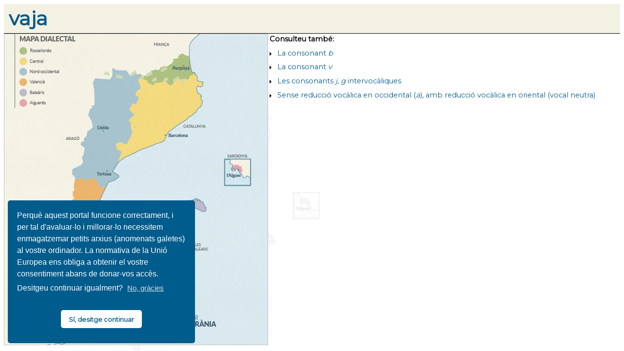

--- FILE ---
content_type: text/html; charset=iso-8859-1
request_url: https://llengua.info/ddcor/fitxa_mot.php?mot=dmFqYQ%3D%3D
body_size: 2269
content:

<!DOCTYPE HTML PUBLIC "-//Microsoft//DTD Internet Explorer 3.0 Tables//EN">
<html  lang="ca">
<head>
<meta http-equiv="Content-Type" content="text/html; charset=iso-8859-1">
<meta name="viewport" content="width=device-width, initial-scale=1">
<title>Diccionari de Dubtes del CatalÃ  Oral - DDCOR</title>

<!-- Global Site Tag (gtag.js) - Google Analytics -->
<script async src="https://www.googletagmanager.com/gtag/js?id=UA-7352769-7"></script>
<script>
  window.dataLayer = window.dataLayer || [];
  function gtag(){dataLayer.push(arguments)};
  gtag('js', new Date());

  gtag('config', 'UA-7352769-7');
</script>

<link href="https://fonts.googleapis.com/css?family=Montserrat" rel="stylesheet"> 
<link href="style.css" rel="stylesheet">

<link rel="stylesheet" type="text/css" href="//cdnjs.cloudflare.com/ajax/libs/cookieconsent2/3.0.3/cookieconsent.min.css" />
<script src="//cdnjs.cloudflare.com/ajax/libs/cookieconsent2/3.0.3/cookieconsent.min.js"></script>
<script>
window.addEventListener("load", function(){
window.cookieconsent.initialise({
  "palette": {
    "popup": {
      "background": "#005C8C"
    },
    "button": {
	  "border-radius": "15px 50px 30px",		
      "background": "#fff",
      "text": "#005C8C"
    }
  },
  "theme": "classic",
  "position": "bottom-left",
  "content": {
    "message": "Perqu&egrave; aquest portal funcione correctament, i per tal d'avaluar-lo i millorar-lo necessitem enmagatzemar petits arxius (anomenats galetes) al vostre ordinador. La normativa de la Uni&oacute; Europea ens obliga a obtenir el vostre consentiment abans de donar-vos acc&egrave;s. Desitgeu continuar igualment?",
    "dismiss": "S&iacute;, desitge continuar",
    "link": "No, gr&agrave;cies",
    "href": "https://www.legalment.net/sobre-les-cookies/"
  }
})});
</script>

</head>

<script type="text/javascript">
  function displayRow(rowToToggle) {
      var row = document.getElementById(rowToToggle);
      if (row.style.display == '') row.style.display = 'none';
      else row.style.display = '';

		var subtag = ["a", "b", "c", "d", "e", "f", "g", "h", "i", "j", "k"];
		subtag.forEach(function(entry) {
			construction = rowToToggle.concat(entry);
			
			// Now we close all secondary labels
			row = document.getElementById(construction);
			if (row !=null) 
				if (row.style.display == '') row.style.display = 'none';
				else row.style.display = '';
		});
	  
  }
</script>


<body bgcolor=white background="mapaclar.jpg" bgproperties="fixed"
link="#005C8C" vlink=purple>


<h1>&nbsp;vaja</h1>			
			<map name="Map" id="Map">
				<area target=mots alt="Algerès" title="Algerès" href="player.php?mot=dmFqYQ%3D%3D&accent=A" shape="rect" coords="454,257,506,312" />
				<area target=mots alt="Valencià" title="Valencià" href="player.php?mot=dmFqYQ%3D%3D&accent=V" shape="poly" coords="135,587,200,506,148,431,209,320,150,301,142,403,120,404,124,490,106,501,119,544,98,536,87,564" />
				<area target=mots alt="Balearic" title="Balearic" href="player.php?mot=dmFqYQ%3D%3D&accent=M" shape="poly" coords="397,337,417,360,375,402,350,446,343,464,293,501,262,480,265,461,288,419,331,377,374,343" />
				<area target=mots alt="Nord-Occidental" title="Nord-Occidental" href="player.php?mot=dmFqYQ%3D%3D&accent=NO" shape="poly" coords="210,315,213,306,236,294,226,282,238,246,231,236,232,225,238,223,251,226,264,201,257,177,263,163,257,155,264,143,273,132,268,123,280,114,276,95,283,86,280,81,262,87,253,77,225,72,217,94,189,93,182,98,184,148,175,164,172,204,160,224,162,255,144,279,148,298,180,296" />
				<area target=mots alt="Central" title="Central" href="player.php?mot=dmFqYQ%3D%3D&accent=C" shape="poly" coords="236,259,327,222,337,203,408,144,397,117,397,104,409,101,392,80,375,92,357,90,342,105,333,96,308,103,285,91,280,93,281,108,270,121,279,129,267,142,257,157,265,164,258,176,264,201,241,222,231,227" />
				<area target=mots alt="Rossellonès" title="Rossellonès" href="player.php?mot=dmFqYQ%3D%3D&accent=R" shape="poly" coords="380,44,368,41,358,48,348,58,336,67,314,76,289,85,282,92,303,105,332,100,343,107,362,93,371,100,390,83" />
			</map>
			<img src="mapafinal.png" usemap="#Map" style="border: 1px solid silver;" align=left>
			
			<b>Consulteu també:</b><br><li><a href=etiqueta.php?etiqueta=2.1.1>La consonant <i>b</i></a> <li><a href=etiqueta.php?etiqueta=2.1.2>La consonant <i>v</i></a> <li><a href=etiqueta.php?etiqueta=2.4.5>Les consonants <i>j, g</i> intervocàliques</a> <li><a href=etiqueta.php?etiqueta=1.2.19>Sense reducció vocàlica en occidental (<i>a</i>), amb reducció vocàlica en oriental (vocal neutra)</a> <p>						 <center>
						 <iframe name=mots frameborder=0 width=400 src="null.php"></iframe>
						 </center>
					

--- FILE ---
content_type: text/css
request_url: https://llengua.info/ddcor/style.css
body_size: 1239
content:
/* Common area */
BODY, TABLE, P, H1, H2, H3, H4, H5, H6, TD, DIV, OL, UL, DL, INPUT, SELECT {
	font-family: 'Montserrat', sans-serif;
	font-size: 11pt;
	line-height: 150%;
}

.decor {  	
	margin: 2px;
	padding: 2px;	
	text-decoration: none; 
	color: black;
	background-color: #DAE9F0;
	border-radius: 15px 50px 30px;
}

.decor:hover {
	background-color: #005C8C;
	text-decoration: none; 	
}


A {
	margin: 2px;
	padding: 2px;
	text-decoration: none; 
	color: #005C8C;	
	background-color: transparent;
	border: none;
	font-size: 11pt;	
}
A:hover {
	text-decoration: underline; 	
}


body {
    background: url(mapaclar.jpg) no-repeat fixed 100% 100%;
}

H1  {
	font-size: 30pt;
	margin: 0;
	padding: 0;
	color: #005C8C;
	font-weight: 900;
	border-bottom: 1px solid black;
	line-height: 150%;
	background-color: #F3F1E2;
}

H2  {
	font-size: 13pt;
	padding-left: 5pt;
	background-color: #005C8C;
	color: white;
	border-radius: 15px 50px 30px;
}

H3 {
	font-size: 10pt;
	margin: 1pt;
	padding: 0pt;
}

H4 {
	font-size: 13pt;
	font-weight: normal;
	padding-left: 15pt;
	color: #946900;
}

H5 {
	font-size: 12pt;
	padding-left: 5pt;
	color: #946900;
	background-color: transparent;
	border-bottom: 1pt solid #946900;
	border-top: 1pt solid #946900;
	border-left: 1pt solid #946900;
	border-right: 1pt solid #946900;
	border-radius: 15px 50px 30px;
}

H6 {
	font-size: 11pt;
	text-align: left;
	margin: 1pt;
	padding: 1pt;
}

TABLE, TR, TD, TH, DIV {
	border-radius: 10px 40px 20px;
	padding: 10px;
}


UL {
	padding-left: 15pt;
}

LI {
	margin: 5pt;
	list-style-image: url(arrow.gif);
}

#col {
	column-count: 4;
	-moz-column-count: 4;
	-webkit-column-count: 4;
}





/* These over here will be local classes! */

.paragraf-menu {
	background-color: #EEEEEE;
	padding-left: 5pt;
	border-left: 1pt solid #777777;
	border-right: 1pt solid #777777;
	border-top: 1pt solid #777777;
	border-bottom: 1pt solid #777777;
	font-size: 9pt;
	}

.enllac-menu {
	font-size: 11pt;
	color: navy;
	}

.titol-menu {
	font-size: 14pt;
	padding-left: 5pt;
	}

.lletra-blanc {
	color: white;
	}

.marc {
	border-left: 1pt solid black;
	border-right: 1pt solid black;
	border-top: 1pt solid black;
	border-bottom: 1pt solid black;
	}

.marc_suau {
	border-left: 1pt solid #777777;
	border-right: 1pt solid #777777;
	border-top: 1pt solid #777777;
	border-bottom: 1pt solid #777777;
	}

.caja1 { width: 275px; font-size: 13px; }
.caja2 { width: 80px; font-size: 10px; }
.caja3 { width: 260px; font-size: 13px; }


.boton1, .boton2, .boton3, .boton4 {
	font-family: 'Montserrat', sans-serif;
	font-size: 9pt;
	text-decoration: none;
	color: black;
}

.boton1 { font-size: 12px; font-weight: bold; height: 22px; width: 56px; }
.boton2 { font-size: 10px; color: black;    }
.boton3 { font-size: 10px; font-weight: bold; height: 22px; width: 130px; }
.boton4 { font-size: 12px; font-weight: bold; height: 22px; width: 56px; }




/* Mapa va */ 
.mainRunner { 
	position: relative; 
	color: white;
}

.A
{
	/* 6) ALGUERÈS - L'Alguer */	
    display: block;
    position: absolute;
    z-index: 2;
	top:  180px;
	left: 700px;
}

.C
{
	/* 2) CENTRAL - Barcelona */
    display: block;
    position: absolute;
    z-index: 1;
    top:   40px;
    left: 280px;
}

.M
{
	/* 5) MALLORQUÍ - Palma */
    display: block;
    position: absolute;
    z-index: 1;
    top:  210px;
    left: 320px;
}

.NO
{
	/* 3) NORD-OCCIDENTAL - Lleida */
    display: block;
    position: absolute;
    z-index: 1;
    top:   35px;
    left: 145px;
}

.R
{
	/* 1) ROSSELLONÈS - Perpinyà */
    display: block;
    position: absolute;
    z-index: 1;
    top:    0px;
    left: 350px;
}

.V
{
	/* 4) VALENCIÀ - València */
    display: block;
    position: absolute;
    z-index: 1;
    top:  140px;
    left:  90px;
}